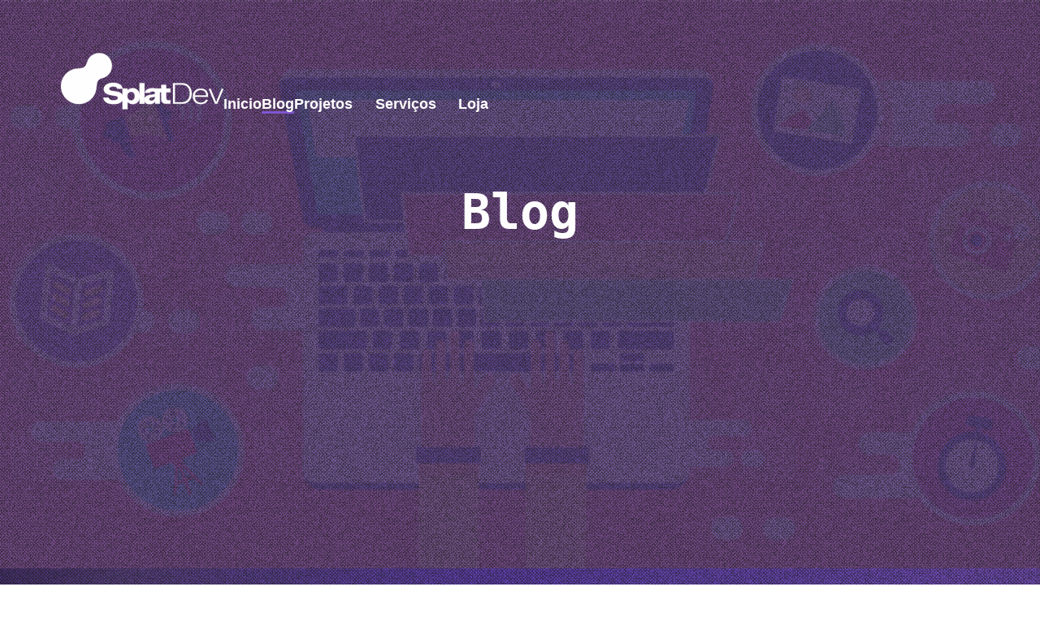

--- FILE ---
content_type: text/html; charset=utf-8
request_url: https://splatdev.com/pt-br/blog/?keywords=sprint
body_size: 6706
content:
<!DOCTYPE html>
<html lang="pt-BR">
<head>
    <!--meta-->
            <link rel="alternate" hreflang="en-us" href="https://splatdev.com/blog/" />
<!-- Basic -->
<meta charset="utf-8">
<meta http-equiv="X-UA-Compatible" content="IE=edge">

<title>SplatDev : Blog</title>

<meta name="keywords" content="blog,ALM,alm in minute,splatdev blog" />
<meta name="description" content="SplatDev Blog com as &#xFA;ltimas not&#xED;cias e artigos">
<meta name="author" content="SplatDev">

<!--OpenGraph-->
<meta property="og:site_name" content="SplatDev" />
<meta property="og:title" content="SplatDev : Blog">
<meta property="og:type" content="artigo">
<meta property="og:url" content="https://splatdev.com/pt-br/blog/">
<meta property="og:description" content="SplatDev Blog com as &#xFA;ltimas not&#xED;cias e artigos">
<!--Twitter Card Data-->
<meta name="twitter:card" content="summary_large_image" />
<meta name="twitter:title" content="SplatDev : Blog" />
<meta name="twitter:description" content="SplatDev Blog com as &#xFA;ltimas not&#xED;cias e artigos" />
    <meta name="twitter:image:src" content="https://splatdev.com/media/rthlcc2y/splatdev-banner.jpg?width=600&amp;height=355&amp;v=1d9aad48015a0b0" />

<!-- Favicon -->
    <link rel="icon" type="image/x-icon" href="/media/cn1pilf0/favicon.ico">
    <link rel="apple-touch-icon" sizes="180x180">
    <link rel="icon" type="image/png" sizes="32x32">
    <link rel="icon" type="image/png" sizes="16x16">
        <link rel="manifest" href="https://splatdev.com/media/2waceolr/site.webmanifest">
        <link rel="mask-icon" color="#eeeeee" href="https://splatdev.com/media/cgmee5dg/&#xED;cone-roxo.svg">
    <meta name="msapplication-TileColor" content="#cfe2f3">
    <meta name="theme-color" content="#cfe2f3">

<!-- Mobile Metas -->
<meta name="viewport" content="width=device-width, initial-scale=1, minimum-scale=1.0, shrink-to-fit=no">
<link rel="canonical" href="https://splatdev.com/pt-br/blog/" />


<!-- Web Fonts  -->
<link href="/sb/site-css.css.v7736be244521fdde1952097176bad55358fd019c" rel="stylesheet" />


    <!--scripts-->
    
    <!--optional scripts-->
    

</head>
<body class="loading-overlay-showing">
    <div class="body ">
        <header id="header" class="banner main-banner">
    <div class="container">
        <nav class="navigation">
            <div class="logo">
                <a href="/pt-br/" title="SplatDev">
                        <svg width="200" height="70" viewBox="0 0 800 280" id="nav-logo">
                            <use href="/media/ciogumgk/svg-sprite.svg#nav-logo" />
                        </svg>
                </a>
            </div>
            <div class="top-nav">
                <input type="checkbox" class="top-nav__checkbox" id="navi-toggle" />
                <label class="burger-menu" for="navi-toggle">
                    <div class="burger-menu__line"></div>
                    <div class="burger-menu__line"></div>
                    <div class="burger-menu__line"></div>
                </label>
                <ul class="nav-links">
                        <li class="">
                            <a class="nav-links__link" href="/pt-br/" >
                                Inicio
                            </a>
                        </li>
                        <li class=" active">
                            <a class="nav-links__link" href="/pt-br/blog/" >
                                Blog
                            </a>
                        </li>
                        <li class="dropdown">
                            <a class="nav-links__link" href="/pt-br/projects/" >
                                Projetos
                                    <i class="fa fa-chevron-down"></i>
                            </a>
                                <ul class="nav-links__link_dropdown">
                                        <li>
                                            <div class="dropdown__menu">
                                                <a class="nav-links__link" href="/pt-br/projects/codigo-aberto/">C&#xF3;digo Aberto</a>

                                                    <ul class="dropdown__menu sub-menu">
                                                            <li><a class="nav-links__link" href="/pt-br/projects/codigo-aberto/servidor-aspnet-portatil/">Servidor ASP.NET Port&#xE1;til</a></li>
                                                    </ul>
                                            </div>
                                        </li>
                                        <li>
                                            <div class="dropdown__menu">
                                                <a class="nav-links__link" href="/pt-br/projects/umbraco/">Umbraco</a>

                                                    <ul class="dropdown__menu sub-menu">
                                                    </ul>
                                            </div>
                                        </li>
                                        <li>
                                            <div class="dropdown__menu">
                                                <a class="nav-links__link" href="/pt-br/projects/nopcommerce/">nopCommerce</a>

                                                    <ul class="dropdown__menu sub-menu">
                                                            <li><a class="nav-links__link" href="/pt-br/projects/nopcommerce/plugin-correios-api/">Plugin Correios API</a></li>
                                                    </ul>
                                            </div>
                                        </li>
                                </ul>
                        </li>
                        <li class="dropdown">
                            <a class="nav-links__link" href="/pt-br/servicos/" >
                                Servi&#xE7;os
                                    <i class="fa fa-chevron-down"></i>
                            </a>
                                <ul class="nav-links__link_dropdown">
                                        <li>
                                            <div class="dropdown__menu">
                                                <a class="nav-links__link" href="/pt-br/gerenciamento-de-ciclo-de-vida-de-software/">Gerenciamento de Ciclo de Vida de Software</a>

                                                    <ul class="dropdown__menu sub-menu">
                                                    </ul>
                                            </div>
                                        </li>
                                        <li>
                                            <div class="dropdown__menu">
                                                <a class="nav-links__link" href="/pt-br/lista-de-servicos/software-personalizado/">Software Personalizado</a>

                                                    <ul class="dropdown__menu sub-menu">
                                                    </ul>
                                            </div>
                                        </li>
                                        <li>
                                            <div class="dropdown__menu">
                                                <a class="nav-links__link" href="/pt-br/nopcommerce-ecommerce/">nopCommerce e-commerce</a>

                                                    <ul class="dropdown__menu sub-menu">
                                                    </ul>
                                            </div>
                                        </li>
                                        <li>
                                            <div class="dropdown__menu">
                                                <a class="nav-links__link" href="/pt-br/umbraco-cms/">Umbraco CMS</a>

                                                    <ul class="dropdown__menu sub-menu">
                                                    </ul>
                                            </div>
                                        </li>
                                </ul>
                        </li>
                        <li class="">
                            <a class="nav-links__link" href="https://store.splatdev.com/" >
                                Loja
                            </a>
                        </li>

                        <li class="sitemap-icon">
                            <a href="/pt-br/sitemap/" title="Sitemap"><i class="fa-solid fa-sitemap nav-icons__icon"></i></a>
                        </li>

                    <li class="site-search">

                        <a href="#" class="site-search__toggle" id="search-toggle">
                            <i class="fas fa-search nav-icons__icon"></i>
                        </a>
                        <div class="site-search__dropdown" id="headerTopSearchDropdown">
                            <form action="/search-results" enctype="multipart/form-data" method="get" role="search">
                                <div class="simple-search input-group">
                                    <input class="form-control" id="headerSearch" name="keywords" type="search" value="" placeholder="Busque no site por...">
                                    <button type="submit">
                                        <i class="fa fa-search nav-icons__icon"></i>
                                    </button>
                                </div>
                            </form>
                        </div>
                    </li>
                </ul>
            </div>
        </nav>
    </div>
    
        <div class="slider-container single-banner" data-height="" style="background: no-repeat top 25% left 30% / cover url('/media/wewlkg2o/blog-banner-100.jpg')">
            <div class="content">
                <h1></h1>
                <p class="typing-text courier" data-id="text-p" data-delay="1s"></p>
                <input type="hidden"
                       value="Blog"
                       id="text-p" />
                <p class="typing-text" data-id="text-p2" data-delay="2s"></p>
                <input type="hidden"
                       value=""
                       id="text-p2" />
            </div>
            <div class="cta">
                <a href="#read">
                    <i class="fa fa-chevron-down bounce icons-white"></i>
                </a>
            </div>
        </div>
        <div class="overlay-pattern"></div>

</header>
        <div role="main" class="main" id="read">

    <div class="container">
        <div class="row">
            <div class="col-lg-10 mb-5 mb-lg-0">
                
                



            </div>
        </div>
        <div class="line-break" data-spacing="30"></div>
        <div class="row">
            <div class="col-xl-10 col-lg-10 col-md-12 col-sm-12 col-12 mb-5 mb-lg-0">
                <h3>&#xDA;ltima Postagem</h3>
                <ul class="blog-posts">
                                <li>
                                    <div class="card  animated-card">
                                        <div class="card__thumb">
                                            <a href="/pt-br/blog/o-que-e-scrum/">
                                                <img src="https://dummyimage.com/320x320/f2f2f2/ccc" alt="O que &#xE9; Scrum">
                                            </a>
                                        </div>
                                        <div class="card__title">
                                            <a href="/pt-br/blog/o-que-e-scrum/">
                                                O que &#xE9; Scrum
                                            </a>
                                        </div>
                                        <div class="card__summary">
                                            Este v&#xED;deo &#xE9; uma vis&#xE3;o geral de Scrum, suas fun&#xE7;&#xF5;es, eventos e artefatos.
                                        </div>
                                            <div class="card__tags">
                                                    <a href="?keywords=scrum" class="tag">scrum</a>
                                                    <a href="?keywords=agile" class="tag">agile</a>
                                                    <a href="?keywords=development" class="tag">development</a>
                                                    <a href="?keywords=events" class="tag">events</a>
                                                    <a href="?keywords=artifacts" class="tag">artifacts</a>
                                                    <a href="?keywords=sprint" class="tag">sprint</a>
                                                    <a href="?keywords=daily" class="tag">daily</a>
                                                    <a href="?keywords=burndown" class="tag">burndown</a>
                                                    <a href="?keywords=product owner" class="tag">product owner</a>
                                                    <a href="?keywords=team" class="tag">team</a>
                                                    <a href="?keywords=retrospective" class="tag">retrospective</a>
                                            </div>
                                        <div class="card__date">
                                            24 fevereiro 2023 09:12 GMT &#x2B;00:00
                                        </div>
                                    </div>
                                </li>
                </ul>
                <div class="blog-footer">
                    <span class="blog-footer__paging-info">Page 1 of 1 page(s) [6 post(s) of 1]</span>
                    <ul class="blog-post-pages">
                            <li class="disabled"><a href="?keywords=sprint&amp;currentPage=1" disabled>First</a></li>
                            <li class="disabled"><a href="?keywords=sprint&amp;currentPage=0" disabled>Prev</a></li>
                            <li class="disabled"><a href="?keywords=sprint&amp;currentPage=1" disabled>1</a></li>
                            <li class="disabled"><a href="?keywords=sprint&amp;currentPage=2" disabled>Next</a></li>
                            <li class="disabled"><a href="?keywords=sprint&amp;currentPage=1" disabled>Last</a></li>
                    </ul>

                </div>
            </div>
            <div class="col-xl-2 col-lg-2 col-md-12 col-sm-12 col-12 aside">
                <aside>
                    <div class="blog-search">
                        <form action="/blog?keywords=/pt-br/blog/" method="get">
                            <input name="keywords" type="search" placeholder="Search Blog" value="sprint" />
                            <button type="submit" title="Submit search"><i class="fa fa-search"></i></button>
                        </form>
                    </div>
                    <div class="line-break" data-spacing="30"></div>
                    <h6>Tags</h6>
                    <ul class="tag-cloud">
                            <li><a href="?keywords=ALM" data-relevance="4" class="tag-item" style="font-size:1.3rem;font-weight:800">ALM</a></li>
                            <li><a href="?keywords=atlassian" data-relevance="1" class="tag-item" style="font-size:1.0rem;font-weight:500">atlassian</a></li>
                            <li><a href="?keywords=ca technologies" data-relevance="1" class="tag-item" style="font-size:1.0rem;font-weight:500">ca technologies</a></li>
                            <li><a href="?keywords=colabnet" data-relevance="1" class="tag-item" style="font-size:1.0rem;font-weight:500">colabnet</a></li>
                            <li><a href="?keywords=hp" data-relevance="1" class="tag-item" style="font-size:1.0rem;font-weight:500">hp</a></li>
                            <li><a href="?keywords=ibm" data-relevance="1" class="tag-item" style="font-size:1.0rem;font-weight:500">ibm</a></li>
                            <li><a href="?keywords=microsoft" data-relevance="1" class="tag-item" style="font-size:1.0rem;font-weight:500">microsoft</a></li>
                            <li><a href="?keywords=options" data-relevance="1" class="tag-item" style="font-size:1.0rem;font-weight:500">options</a></li>
                            <li><a href="?keywords=solutions" data-relevance="1" class="tag-item" style="font-size:1.0rem;font-weight:500">solutions</a></li>
                            <li><a href="?keywords=tools" data-relevance="1" class="tag-item" style="font-size:1.0rem;font-weight:500">tools</a></li>
                            <li><a href="?keywords=agile" data-relevance="1" class="tag-item" style="font-size:1.0rem;font-weight:500">agile</a></li>
                            <li><a href="?keywords=developer" data-relevance="1" class="tag-item" style="font-size:1.0rem;font-weight:500">developer</a></li>
                            <li><a href="?keywords=scrum" data-relevance="2" class="tag-item" style="font-size:1.1rem;font-weight:600">scrum</a></li>
                            <li><a href="?keywords=Team" data-relevance="1" class="tag-item" style="font-size:1.0rem;font-weight:500">Team</a></li>
                            <li><a href="?keywords=TFS" data-relevance="1" class="tag-item" style="font-size:1.0rem;font-weight:500">TFS</a></li>
                            <li><a href="?keywords=artifacts" data-relevance="1" class="tag-item" style="font-size:1.0rem;font-weight:500">artifacts</a></li>
                            <li><a href="?keywords=burndown" data-relevance="1" class="tag-item" style="font-size:1.0rem;font-weight:500">burndown</a></li>
                            <li><a href="?keywords=daily" data-relevance="1" class="tag-item" style="font-size:1.0rem;font-weight:500">daily</a></li>
                            <li><a href="?keywords=development" data-relevance="2" class="tag-item" style="font-size:1.1rem;font-weight:600">development</a></li>
                            <li><a href="?keywords=events" data-relevance="1" class="tag-item" style="font-size:1.0rem;font-weight:500">events</a></li>
                            <li><a href="?keywords=master" data-relevance="1" class="tag-item" style="font-size:1.0rem;font-weight:500">master</a></li>
                            <li><a href="?keywords=product owner" data-relevance="2" class="tag-item" style="font-size:1.1rem;font-weight:600">product owner</a></li>
                            <li><a href="?keywords=retrospective" data-relevance="1" class="tag-item" style="font-size:1.0rem;font-weight:500">retrospective</a></li>
                            <li><a href="?keywords=sprint" data-relevance="1" class="tag-item" style="font-size:1.0rem;font-weight:500">sprint</a></li>
                            <li><a href="?keywords=acronym" data-relevance="1" class="tag-item" style="font-size:1.0rem;font-weight:500">acronym</a></li>
                            <li><a href="?keywords=application" data-relevance="1" class="tag-item" style="font-size:1.0rem;font-weight:500">application</a></li>
                            <li><a href="?keywords=basics" data-relevance="1" class="tag-item" style="font-size:1.0rem;font-weight:500">basics</a></li>
                            <li><a href="?keywords=Information" data-relevance="1" class="tag-item" style="font-size:1.0rem;font-weight:500">Information</a></li>
                            <li><a href="?keywords=lifecycle" data-relevance="1" class="tag-item" style="font-size:1.0rem;font-weight:500">lifecycle</a></li>
                            <li><a href="?keywords=management" data-relevance="1" class="tag-item" style="font-size:1.0rem;font-weight:500">management</a></li>
                            <li><a href="?keywords=commenting" data-relevance="1" class="tag-item" style="font-size:1.0rem;font-weight:500">commenting</a></li>
                            <li><a href="?keywords=formatting" data-relevance="1" class="tag-item" style="font-size:1.0rem;font-weight:500">formatting</a></li>
                            <li><a href="?keywords=go to definition" data-relevance="1" class="tag-item" style="font-size:1.0rem;font-weight:500">go to definition</a></li>
                            <li><a href="?keywords=keyboard" data-relevance="2" class="tag-item" style="font-size:1.1rem;font-weight:600">keyboard</a></li>
                            <li><a href="?keywords=navigate" data-relevance="1" class="tag-item" style="font-size:1.0rem;font-weight:500">navigate</a></li>
                            <li><a href="?keywords=devops" data-relevance="1" class="tag-item" style="font-size:1.0rem;font-weight:500">devops</a></li>
                            <li><a href="?keywords=operations" data-relevance="1" class="tag-item" style="font-size:1.0rem;font-weight:500">operations</a></li>
                            <li><a href="?keywords=programming" data-relevance="1" class="tag-item" style="font-size:1.0rem;font-weight:500">programming</a></li>
                            <li><a href="?keywords=workflow" data-relevance="1" class="tag-item" style="font-size:1.0rem;font-weight:500">workflow</a></li>
                            <li><a href="?keywords=team foundation server" data-relevance="1" class="tag-item" style="font-size:1.0rem;font-weight:500">team foundation server</a></li>
                            <li><a href="?keywords=shortcut" data-relevance="2" class="tag-item" style="font-size:1.1rem;font-weight:600">shortcut</a></li>
                            <li><a href="?keywords=road block" data-relevance="1" class="tag-item" style="font-size:1.0rem;font-weight:500">road block</a></li>
                            <li><a href="?keywords=delete line" data-relevance="1" class="tag-item" style="font-size:1.0rem;font-weight:500">delete line</a></li>
                            <li><a href="?keywords=aaPanel" data-relevance="1" class="tag-item" style="font-size:1.0rem;font-weight:500">aaPanel</a></li>
                            <li><a href="?keywords=dotnet" data-relevance="1" class="tag-item" style="font-size:1.0rem;font-weight:500">dotnet</a></li>
                            <li><a href="?keywords=linux" data-relevance="1" class="tag-item" style="font-size:1.0rem;font-weight:500">linux</a></li>
                            <li><a href="?keywords=nopcommerce" data-relevance="1" class="tag-item" style="font-size:1.0rem;font-weight:500">nopcommerce</a></li>
                            <li><a href="?keywords=ubuntu" data-relevance="1" class="tag-item" style="font-size:1.0rem;font-weight:500">ubuntu</a></li>
                            <li><a href="?keywords=umbraco" data-relevance="1" class="tag-item" style="font-size:1.0rem;font-weight:500">umbraco</a></li>
                            <li><a href="?keywords=Budget" data-relevance="1" class="tag-item" style="font-size:1.0rem;font-weight:500">Budget</a></li>
                            <li><a href="?keywords=Start Business" data-relevance="1" class="tag-item" style="font-size:1.0rem;font-weight:500">Start Business</a></li>
                            <li><a href="?keywords=certified" data-relevance="1" class="tag-item" style="font-size:1.0rem;font-weight:500">certified</a></li>
                            <li><a href="?keywords=career" data-relevance="1" class="tag-item" style="font-size:1.0rem;font-weight:500">career</a></li>
                            <li><a href="?keywords=success" data-relevance="1" class="tag-item" style="font-size:1.0rem;font-weight:500">success</a></li>
                            <li><a href="?keywords=tips" data-relevance="1" class="tag-item" style="font-size:1.0rem;font-weight:500">tips</a></li>
                    </ul>
                </aside>
            </div>
        </div>
    </div>
</div>

        <footer id="footer" class="bg-color-light border-0">
            <a id="contact"></a>
<section class="pb-5 mb-5">
    <div class="container">
        <div class="cols-2 gap-35">
            <div class="form-block">
                <h2 class="mb-4 text-center">Contato</h2>
                <p class="text-4 text-center mb-4">
                    Envie-nos uma mensagem com suas perguntas sobre nossos servi&#xE7;os, se precisar de um or&#xE7;amento, ou para saber mais sobre nossos produtos.
                </p>
<form action="/pt-br/blog/?keywords=sprint" class="contact-form form-style-3" enctype="multipart/form-data" id="contactForm" method="post"><input name="__RequestVerificationToken" type="hidden" value="CfDJ8DAgHYIUlwxHkTp27NcSDTOtQ04G0fzwmnNCCxmim3seNE1L77bxcXMJ97zfB9c0R5kuCNuyH9okjje0t6bSdbSlCH9nDjssAOpHmirCtqwmS38YtJFRaWpsXuNMONhGtENw7sCjcamBDs9P0cbTQMs" />                    <div class="contact-form-success alert alert-success d-none" id="contactSuccess">
                        Sua mensagem foi enviada.
                    </div>
                    <div class="contact-form-error alert alert-danger d-none" id="contactError">
                        Erro ao enviar mensagem.
                        <span class="mail-error-message text-1 d-block" id="mailErrorMessage"></span>
                    </div>
                    <input type="hidden"
                           value="Contact Form"
                           name="subject"
                           id="subject" />
                    <div class="inputs">
                        <div class="form-row">
                            <div class="form-group">
                                <input type="text" value="" data-msg-required="Favor preencher seu nome." maxlength="100" class="form-control" placeholder="Seu nome" name="Name" id="name" required>
                            </div>
                            <div class="form-group">
                                <input type="text" value="" data-msg-required="Favor preencher seu telefone." maxlength="100" class="form-control" placeholder="Seu telefone" name="Phone" id="phone" required>
                            </div>
                        </div>
                        <div class="form-row">
                            <div class="form-group">
                                <input type="email" value="" data-msg-required="Favor preencher seu endere&#xE7;o de e-mail." data-msg-email="Please enter a valid email address." maxlength="100" class="form-control" placeholder="Seu endere&#xE7;o de e-mail" name="Email" id="email" required>
                            </div>
                        </div>
                        <div class="form-row">
                            <div class="form-group">
                                <textarea maxlength="5000" data-msg-required="Favor preencher sua mensagem." rows="4" class="form-control" placeholder="Sua mensagem" name="Message" id="message" required></textarea>
                            </div>
                        </div>
                        <div class="form-row">
                            <div class="form-group col text-center">
                                <input type="submit" value="Enviar" class="btn btn-primary font-weight-semibold text-3 px-5 btn-py-2" data-loading-text="Carregando...">
                            </div>
                        </div>
                    </div>
<input name="__RequestVerificationToken" type="hidden" value="CfDJ8DAgHYIUlwxHkTp27NcSDTOtQ04G0fzwmnNCCxmim3seNE1L77bxcXMJ97zfB9c0R5kuCNuyH9okjje0t6bSdbSlCH9nDjssAOpHmirCtqwmS38YtJFRaWpsXuNMONhGtENw7sCjcamBDs9P0cbTQMs" /><input name="ufprt" type="hidden" value="CfDJ8DAgHYIUlwxHkTp27NcSDTPBgi9DfCDYy1ii9esDQHk9UH_7sLAxeeTk3seBtU9918iay3om48iWpDI4i1JllutbQOgWZuTultji9APWpv9DL5JPbP6gqACYUOIWjNZBFqYcyp8sKSC__gDQIoppPPx4vMbGAZ9pfj38EWTIRAXK" /></form>
            </div>
            <div class="info-block">
                <div class="appear-animation animated fadeIn animation-visible contact-us-block"
                     data-appear-animation="fadeIn"
                     data-appear-animation-delay="800">
                    <h4 class="mt-2 mb-1"><strong>Nosso <strong>Escritório</strong></strong></h4>
                    <ul class="list list-icons mt-2">
                        <li>
                            <i class="fas fa-map-marker-alt bordered border-circle icon-32"></i>
                            <strong class="text-dark">Endere&#xE7;o:</strong> 7121 W Craig Rd, Suite 113, Las Vegas, Nevada, 89129 - Brazil
                        </li>
                        <li>
                            <i class="fas fa-phone bordered border-circle icon-32"></i>
                            <strong class="text-dark">Fone:</strong> <a class="dark" href="tel:&#x2B;55 (15) 3500-2001">&#x2B;55 (15) 3500-2001
                        </li>
                    </ul>
                </div>
                    <div class="appear-animation animated fadeIn animation-visible contact-us-block"
                         data-appear-animation="fadeIn"
                         data-appear-animation-delay="950">
                        <h4 class="pt-5 dark"><strong>Horas</strong> de Atendimento</h4>
                        <ul class="list list-icons list-dark mt-2">
                                <li><i class="far fa-clock top-6"></i>Seg - Sex 9:00 - 17:00</li>
                                <li><i class="far fa-clock top-6"></i>S&#xE1;bado FECHADO</li>
                                <li><i class="far fa-clock top-6"></i>Domingo FECHADO</li>
                        </ul>
                    </div>
            </div>
        </div>
    </div>
</section>
            <div class="back-top">
    <a href="#top" class="back-top__link" title="back top">
        <svg class="icon">
            <use href="/assets/svg-sprite.svg#up"></use>
        </svg>
    </a>
</div>
    <div class="footer-wave">
        <svg viewBox="0 0 679 191.83">
            <use href="/media/ciogumgk/svg-sprite.svg#footer-wave" />
        </svg>
    </div>

    <div class="footer-content">
        <div class="container-flex flex-align-center gap-5 pb-5">
            
<div class="umb-block-grid"
     data-grid-columns="12;"
     style="--umb-block-grid--grid-columns: 12;">
    
<div class="umb-block-grid__layout-container">
        <div
            class="umb-block-grid__layout-item"
            data-content-element-type-alias="threeColumn"
            data-content-element-type-key="48bfefdb-74a4-4bd9-b838-50e34cf350cd"
            data-element-udi="umb://element/0d24906d7472499189ad57920cebfaed"
            data-col-span="12"
            data-row-span="1"
            style=" --umb-block-grid--item-column-span: 12; --umb-block-grid--item-row-span: 1; ">

<div style=";" class="  ">

<div class="umb-block-grid__area-container"
     style="--umb-block-grid--area-grid-columns: 12;">

<div class="umb-block-grid__area"
     data-area-col-span="4"
     data-area-row-span="1"
     data-area-alias="left"
     style="--umb-block-grid--grid-columns: 4;--umb-block-grid--area-column-span: 4; --umb-block-grid--area-row-span: 1;">
    
<div class="umb-block-grid__layout-container">
        <div
            class="umb-block-grid__layout-item"
            data-content-element-type-alias="umbBlockGridDemoRichTextBlock"
            data-content-element-type-key="ff8fa98b-96ab-4d0c-9450-176cd8da26c8"
            data-element-udi="umb://element/f76442e8fe914d908177c1de56bba2fc"
            data-col-span="4"
            data-row-span="1"
            style=" --umb-block-grid--item-column-span: 4; --umb-block-grid--item-row-span: 1; ">

<div class="rich-text">
<div class="footer-logo-about">
<div class="col-md-4-columnImg">
<p style="text-align: left;">+</p>
</div>
</div>
</div>
        </div>
</div>

</div>

<div class="umb-block-grid__area"
     data-area-col-span="4"
     data-area-row-span="1"
     data-area-alias="center"
     style="--umb-block-grid--grid-columns: 4;--umb-block-grid--area-column-span: 4; --umb-block-grid--area-row-span: 1;">
    
<div class="umb-block-grid__layout-container">
        <div
            class="umb-block-grid__layout-item"
            data-content-element-type-alias="umbBlockGridDemoRichTextBlock"
            data-content-element-type-key="ff8fa98b-96ab-4d0c-9450-176cd8da26c8"
            data-element-udi="umb://element/47a003993d8646999326e6b8e8641151"
            data-col-span="4"
            data-row-span="1"
            style=" --umb-block-grid--item-column-span: 4; --umb-block-grid--item-row-span: 1; ">

<div class="rich-text">
<ul>
<li style="text-align: center;"><a href="/pt-br/termos-e-condicoes-de-uso/" title="Termos e Condições de Uso">Termos e Condições de Uso</a></li>
<li style="text-align: center;"><a href="/pt-br/politica-de-privacidade/" title="Politica de Privacidade">Politica de Privacidade</a></li>
<li style="text-align: center;"><a href="#" title="About"> </a><a href="/pt-br/sobre/" title="Sobre">Sobre</a></li>
</ul>
</div>
        </div>
</div>

</div>

<div class="umb-block-grid__area"
     data-area-col-span="4"
     data-area-row-span="1"
     data-area-alias="right"
     style="--umb-block-grid--grid-columns: 4;--umb-block-grid--area-column-span: 4; --umb-block-grid--area-row-span: 1;">
    
<div class="umb-block-grid__layout-container">
        <div
            class="umb-block-grid__layout-item"
            data-content-element-type-alias="umbBlockGridDemoRichTextBlock"
            data-content-element-type-key="ff8fa98b-96ab-4d0c-9450-176cd8da26c8"
            data-element-udi="umb://element/65252ed3f7f84ac9af1389359652a33a"
            data-col-span="4"
            data-row-span="1"
            style=" --umb-block-grid--item-column-span: 4; --umb-block-grid--item-row-span: 1; ">

<div class="rich-text">
<ul>
<li><a href="#" title="Web Conferencing"></a><span class="align-right"><a href="/pt-br/conferencia-web/" title="Confêrencia Web">Confêrencia Web</a></span></li>
<li><span class="align-right"><a href="#" title="Quick Support"></a><a href="/pt-br/suporte-personalizado/" title="Suporte Personalizado">Suporte Personalizado</a></span></li>
</ul>
</div>
        </div>
</div>

</div>
</div>
</div>

        </div>
</div>

</div>

        </div>
        <div class="container-flex gap-5">
            <p class="footer-flex-30-column copyright-text">
                    <svg width="32"
                         height="32"
                         viewBox="0 0 815.89 815.89"
                         id="footer-logo">
                        <use href="/media/ciogumgk/svg-sprite.svg#icon-only" />
                    </svg>

                2025 &copy; <strong class="font-weight-normal text-color-light opacity-7">SplatDev</strong> - Todos os direitos reservados.
            </p>
            <div class="footer-flex-30-column text-center">
                    <ul class="badges">
                            <li>
                                <img src="/media/1gqfcozn/nop_gold.png?width=32" title="Parceiro Solu&#xE7;&#xF5;es Gold nopCommerce" />
                            </li>
                            <li>
                                <img src="/media/j4hhvhvj/nopcommerce-bigbadge-certifieddev.png?width=32" title="Desenvolvedor Certificado nopCommerce" />
                            </li>
                            <li>
                                <img src="/media/pcedf43g/nopcommerce-bigbadge-trained.png?width=32" title="Treinado Oficialmente nopCommerce" />
                            </li>
                            <li>
                                <img src="/media/kv5pkgew/certication-badge.png?width=32" title="Certificado Master Umbraco" />
                            </li>
                            <li>
                                <img src="/media/e34ib3i0/umbraco-registered-partner-2018-500px.png?width=128" title="Parceiro Registrado Umbraco" />
                            </li>
                    </ul>
            </div>
            <div class="footer-flex-30-column lang-selector-wrapper">
                <div class="lang-selector lang-selector-footer">
                    <div class="current" aria-label="Selected Language: pt-BR">
                        <i class="fa fa-globe"></i> portugu&#xEA;s (Brasil)
                    </div>
                    <div class="options">
                            <div class="option">
                                <a href="/blog/" title="English (United States)">English (United States)</a>
                            </div>
                            <div class="option">
                                <a href="/pt-br/blog/" title="Portuguese (Brazil)">Portuguese (Brazil)</a>
                            </div>
                    </div>
                </div>
            </div>
        </div>
    </div>

        </footer>
    </div>
    
    <script src="/sb/site-js.js.v7736be244521fdde1952097176bad55358fd019c" type="text/javascript"></script>


    

    <!-- Google tag (gtag.js) -->
<script async defer src="https://www.googletagmanager.com/gtag/js?id=G-28LMTG6BVB"></script>
<script>
  window.dataLayer = window.dataLayer || [];
  function gtag(){dataLayer.push(arguments);}
  gtag('js', new Date());

  gtag('config', 'G-28LMTG6BVB');
</script>


<script defer src="https://static.cloudflareinsights.com/beacon.min.js/vcd15cbe7772f49c399c6a5babf22c1241717689176015" integrity="sha512-ZpsOmlRQV6y907TI0dKBHq9Md29nnaEIPlkf84rnaERnq6zvWvPUqr2ft8M1aS28oN72PdrCzSjY4U6VaAw1EQ==" data-cf-beacon='{"version":"2024.11.0","token":"ac31e60f0adb406f97f3767036b758ad","r":1,"server_timing":{"name":{"cfCacheStatus":true,"cfEdge":true,"cfExtPri":true,"cfL4":true,"cfOrigin":true,"cfSpeedBrain":true},"location_startswith":null}}' crossorigin="anonymous"></script>
</body>
</html>

--- FILE ---
content_type: image/svg+xml
request_url: https://splatdev.com/assets/svg-sprite.svg
body_size: 3681
content:
<svg xmlns="http://www.w3.org/2000/svg" id="above-the-fold-icons">
  <defs>
    <symbol id="nav-logo" viewbox="0 0 200 70">
      <path class="svg-text-color"
        d="M258.83,253.27c-7.78,0-14.72-.76-20.8-2.28-6.07-1.52-11.28-3.72-15.59-6.62-4.32-2.89-7.65-6.36-9.97-10.4-2.33-4.03-3.63-8.43-3.92-13.17h26.06c.47,2.18,1.4,4.13,2.78,5.84,1.38,1.71,3.11,3.13,5.2,4.27s4.51,1.99,7.26,2.56,5.74.85,8.97.85c4.27,0,8.02-.45,11.25-1.35,3.22-.9,5.74-2.23,7.55-3.99,1.8-1.76,2.71-3.92,2.71-6.48,0-1.71-.33-3.18-1-4.42-.67-1.23-1.73-2.28-3.2-3.13-1.47-.85-3.35-1.42-5.62-1.71l-24.78-4.27c-5.03-1.04-9.68-2.28-13.96-3.7-4.27-1.42-7.95-3.25-11.04-5.48-3.09-2.23-5.51-5.05-7.26-8.47-1.76-3.42-2.63-7.59-2.63-12.53,0-4.56,1.09-8.76,3.28-12.6s5.29-7.12,9.33-9.83c4.03-2.71,8.95-4.79,14.74-6.27,5.79-1.47,12.25-2.21,19.37-2.21s13.32.69,18.87,2.06c5.55,1.38,10.25,3.37,14.1,5.98,3.85,2.61,6.91,5.74,9.18,9.4,2.28,3.66,3.51,7.72,3.7,12.18h-25.92c-.38-2.28-1.4-4.25-3.06-5.91-1.66-1.66-3.94-2.94-6.84-3.85-2.9-.9-6.43-1.35-10.61-1.35-3.89,0-7.31.45-10.26,1.35-2.95.9-5.25,2.14-6.91,3.7-1.66,1.57-2.49,3.49-2.49,5.77,0,1.61.43,3.09,1.28,4.42s2.09,2.4,3.7,3.2c1.61.81,3.7,1.49,6.27,2.06l26.77,4.42c6.64,1.14,12.29,2.95,16.95,5.41,4.65,2.47,8.26,5.68,10.82,9.61,2.56,3.94,3.85,8.81,3.85,14.6,0,5.41-1.14,10.11-3.42,14.1-2.28,3.99-5.53,7.33-9.75,10.04-4.23,2.71-9.31,4.75-15.24,6.12-5.94,1.38-12.51,2.06-19.72,2.06h0Z"
      />
      <path class="svg-text-color"
        d="M303.03,278.48v-102.2h24.49v17.13l-2.14-4.21c1.52-2.9,3.66-5.47,6.41-7.69,2.75-2.22,6.05-3.99,9.9-5.3,3.85-1.31,8.19-1.96,13.03-1.96,5.89,0,11.34,1.45,16.38,4.36,5.03,2.9,9.09,7.26,12.18,13.07s4.63,13.16,4.63,22.07c0,5.23-.57,9.95-1.71,14.15s-2.75,7.89-4.84,11.03c-2.09,3.14-4.54,5.74-7.33,7.76-2.8,2.03-5.84,3.58-9.11,4.65-3.28,1.06-6.67,1.6-10.18,1.6-4.84,0-9.18-.63-13.03-1.89-3.85-1.26-7.15-3.05-9.9-5.37-2.75-2.32-4.89-4.93-6.41-7.84l2.14-3.92v44.57h-24.49ZM345.18,234.78c2.37,0,4.48-.34,6.34-1.02,1.85-.68,3.51-1.65,4.98-2.9s2.71-2.73,3.7-4.43c1-1.69,1.73-3.63,2.21-5.81.47-2.18.71-4.48.71-6.9,0-4.26-.67-7.96-1.99-11.11-1.33-3.14-3.35-5.64-6.05-7.48-2.71-1.84-6.01-2.76-9.9-2.76-2.18,0-4.23.34-6.12,1.02-1.9.68-3.58,1.65-5.05,2.9-1.47,1.26-2.73,2.76-3.77,4.5s-1.81,3.68-2.28,5.81c-.47,2.13-.71,4.45-.71,6.97,0,4.16.69,7.84,2.06,11.03,1.38,3.19,3.44,5.69,6.19,7.48,2.75,1.79,5.98,2.69,9.68,2.69h0Z"
      />
      <path class="svg-text-color" d="M386.79,251.42v-101.68h24.49v101.68h-24.49,0Z" />
      <path class="svg-text-color"
        d="M435.95,253.41c-8.07,0-14.39-1.97-18.94-5.92-4.56-3.94-6.84-9.22-6.84-15.85,0-4.48,1.04-8.35,3.13-11.61,2.09-3.26,5.27-5.96,9.54-8.11,4.27-2.14,9.59-3.65,15.95-4.53l18.09-2.34c2.09-.39,3.66-1.1,4.7-2.12,1.04-1.02,1.57-2.41,1.57-4.16v-.15c0-1.75-.47-3.24-1.42-4.46-.95-1.22-2.33-2.12-4.13-2.7-1.81-.59-4.04-.88-6.69-.88-3.8,0-6.88.51-9.26,1.53-2.38,1.02-3.8,2.8-4.27,5.33h-24.07c.85-5.35,2.97-9.74,6.34-13.15,3.37-3.41,7.76-5.94,13.17-7.59,5.41-1.65,11.63-2.48,18.65-2.48,7.98,0,14.64,1.05,20.01,3.14,5.37,2.1,9.35,5.26,11.96,9.49s3.92,9.62,3.92,16.14v48.35h-22.93v-19.28l2.42,2.77c-1.81,4.29-4.2,7.76-7.19,10.44-2.99,2.68-6.48,4.7-10.47,6.06-3.99,1.36-8.4,2.04-13.25,2.04h0ZM444.49,236.18c2.85,0,5.43-.51,7.76-1.53,2.33-1.02,4.32-2.38,5.98-4.09,1.66-1.7,2.89-3.63,3.7-5.77.81-2.14,1.21-4.38,1.21-6.72v-9.49l3.85,4.82c-1.14,1.17-2.54,2.04-4.2,2.63s-4.15,1.22-7.48,1.9l-11.96,2.19c-2.85.68-5.01,1.71-6.48,3.07-1.47,1.37-2.21,3.07-2.21,5.11,0,2.53.9,4.48,2.71,5.84,1.8,1.37,4.18,2.04,7.12,2.04h0Z"
      />
      <path class="svg-text-color"
        d="M479.25,195.45l-13.06-19.22h30.15v19.22h-17.09ZM517.85,251.42c-7.31,0-13.1-2.02-17.38-6.05s-6.41-9.56-6.41-16.59v-70.35h24.35v65.08c0,3.32.88,5.94,2.63,7.83,1.75,1.9,4.3,2.85,7.62,2.85h10.26v17.23h-21.08ZM516.14,195.45v-19.22h22.79v19.22h-22.79Z"
      />
      <path class="svg-text-color"
        d="M551.85,251.42v-101.68h45.15c7.03,0,13.41,1.24,19.15,3.7,5.74,2.47,10.68,5.96,14.81,10.47,4.13,4.51,7.31,9.85,9.54,16.02,2.23,6.17,3.35,13.05,3.35,20.65,0,6.08-.71,11.7-2.14,16.88-1.42,5.18-3.49,9.85-6.19,14.03-2.71,4.18-6.01,7.76-9.9,10.75-3.89,2.99-8.24,5.27-13.03,6.84-4.8,1.57-9.99,2.35-15.59,2.35h-45.15ZM561.1,243.73h34.61c4.75,0,9.11-.66,13.1-1.99,3.99-1.33,7.57-3.23,10.75-5.7s5.86-5.46,8.05-8.97c2.18-3.51,3.85-7.5,4.99-11.96,1.14-4.46,1.71-9.3,1.71-14.53,0-6.55-.9-12.48-2.71-17.8-1.81-5.32-4.37-9.85-7.69-13.6-3.32-3.75-7.36-6.64-12.11-8.69-4.75-2.04-10.11-3.06-16.09-3.06h-34.61v86.3h0Z"
      />
      <path class="svg-text-color"
        d="M687.85,253.13c-7.88,0-14.67-1.61-20.36-4.84-5.7-3.22-10.11-7.74-13.25-13.53-3.13-5.79-4.7-12.44-4.7-19.94,0-4.56.59-8.81,1.78-12.75,1.18-3.94,2.89-7.48,5.13-10.61,2.23-3.13,4.91-5.84,8.04-8.12,3.13-2.28,6.67-3.99,10.61-5.13,3.94-1.14,8.28-1.71,13.03-1.71s9.66.71,14.17,2.14c4.51,1.42,8.47,3.7,11.89,6.84s6.03,7.29,7.83,12.46c1.8,5.18,2.47,11.46,1.99,18.87h-70.21v-6.98h61.52c-.28-4.27-1.04-8-2.28-11.18-1.24-3.18-3.02-5.89-5.34-8.12-2.33-2.23-5.13-3.92-8.4-5.05-3.28-1.14-7-1.71-11.18-1.71s-7.57.52-10.75,1.57c-3.18,1.04-5.91,2.52-8.19,4.42-2.28,1.9-4.2,4.15-5.77,6.76-1.57,2.61-2.73,5.46-3.49,8.55-.76,3.09-1.14,6.34-1.14,9.75,0,5.6,1.07,10.78,3.2,15.52,2.14,4.75,5.36,8.52,9.69,11.32,4.32,2.8,9.75,4.2,16.31,4.2s11.91-1.12,16.09-3.35c4.18-2.23,7.31-5.58,9.4-10.04h9.4c-1.42,4.08-3.7,7.69-6.84,10.82-3.13,3.13-7.05,5.55-11.75,7.26s-10.18,2.56-16.45,2.56v.02Z"
      />
      <path class="svg-text-color"
        d="M758.7,251.42l-31.05-73.2h9.83l28.77,70.35h-3.99l28.62-70.35h9.12l-30.62,73.2h-10.68,0Z"
      />
      <path
        fill="currentColor"
        d="M251.11,64.3c0,4.3-.43,8.5-1.26,12.56-1.88,9.28-5.81,17.81-11.3,25.12-6.96,9.27-15.59,16.63-26.59,20.46-9.58,3.34-20.77,5.08-27.78,13.13-4.84,5.55-6.6,13.11-7.55,20.41-2.55,19.51-2.97,36.74-13.42,54.06-3.86,6.41-8.52,12.29-13.84,17.49-3.49,3.42-7.26,6.55-11.28,9.35-7.58,5.29-16.04,9.42-25.11,12.11-7.96,2.37-16.38,3.64-25.11,3.64s-17.16-1.27-25.11-3.64c-9.07-2.7-17.53-6.82-25.11-12.12-4.01-2.8-7.78-5.93-11.26-9.34-5.32-5.21-9.99-11.09-13.85-17.51-1.48-2.46-2.84-4.99-4.08-7.6-3.71-7.8-6.31-16.25-7.57-25.11C.3,173.21,0,169.01,0,164.74s.3-8.45.89-12.55c1.27-8.86,3.86-17.31,7.57-25.11,1.24-2.61,2.6-5.15,4.09-7.61,3.86-6.41,8.52-12.29,13.84-17.5,3.49-3.42,7.26-6.55,11.28-9.36,15.45-10.79,31.67-14.86,50.22-15.49,9.7-.33,20.02-1.43,27.59-7.5,12.97-10.42,12.91-30.03,22.64-42.99,6.47-8.62,15.11-15.51,25.11-19.88,7.69-3.36,16.18-5.23,25.11-5.23s17.42,1.87,25.11,5.23c10,4.37,18.64,11.26,25.12,19.89,5.48,7.3,9.42,15.83,11.29,25.11.83,4.06,1.26,8.26,1.26,12.56h0Z"
      />
    </symbol>
    <symbol id="footer-wave" viewBox="0 0 679 191.83">
      <path fill="currentColor"
        d="M-4.6,191.83c5.16-6.31-1.04-19.94,4.59-25.73,6.66-6.85,13.64-13.33,20.9-19.42,7.18-6.04,14.64-11.7,22.35-16.98,20.08-13.74,41.77-24.84,64.53-33.04,14.93-5.41,30.29-9.55,45.96-12.41,60.24-11.01,113.65-1.17,169.32,22.03,29.1,12.13,61.09,22.82,91.66,15.08,52.41-13.27,78.72-71.33,124.99-96.48C570.46,8.16,605.3-.56,640.75.03c12.73.22,25.53,1.63,38.25,4.3,14.53,3.05,0,0,0,0v187.5" />
    </symbol>
    <symbol stroke-width="1.5" stroke="currentColor" fill="none"
      stroke-linecap="round" stroke-linejoin="round" viewBox="0 0 24 24" id="back-top">
      <path stroke="none" d="M0 0h24v24H0z" fill="none">
      </path>
      <path d="M12 13v-10">
      </path>
      <path d="M9 6l3 -3l3 3">
      </path>
      <path d="M12 17a2 2 0 1 1 0 4a2 2 0 0 1 0 -4z">
      </path>
    </symbol>
    <symbol id="up" viewBox="0 0 448 512"><!--!Font
      Awesome Free v7.1.0 by @fontawesome - https://fontawesome.com License -
      https://fontawesome.com/license/free Copyright 2025 Fonticons, Inc.-->
      <path fill="currentColor"
        d="M201.4 105.4c12.5-12.5 32.8-12.5 45.3 0l192 192c12.5 12.5 12.5 32.8 0 45.3s-32.8 12.5-45.3 0L224 173.3 54.6 342.6c-12.5 12.5-32.8 12.5-45.3 0s-12.5-32.8 0-45.3l192-192z" />
    </symbol>
    <symbol id="down" viewBox="0 0 640 640"><!--!Font
      Awesome Free v7.1.0 by @fontawesome - https://fontawesome.com License -
      https://fontawesome.com/license/free Copyright 2025 Fonticons, Inc.-->
      <path fill="currentColor"
        d="M297.4 470.6C309.9 483.1 330.2 483.1 342.7 470.6L534.7 278.6C547.2 266.1 547.2 245.8 534.7 233.3C522.2 220.8 501.9 220.8 489.4 233.3L320 402.7L150.6 233.4C138.1 220.9 117.8 220.9 105.3 233.4C92.8 245.9 92.8 266.2 105.3 278.7L297.3 470.7z" />
    </symbol>
    <symbol id="icon-only" viewBox="0 0 815.89 815.89">
      <path class="cls-1"
        d="M815.89,203.98c0,13.97-1.41,27.62-4.09,40.8-6.11,30.14-18.88,57.87-36.71,81.61-22.62,30.11-50.66,54.04-86.38,66.47-31.12,10.83-67.48,16.51-90.26,42.65-15.72,18.04-21.44,42.6-24.54,66.32-8.27,63.39-9.64,119.39-43.6,175.67-12.55,20.83-27.69,39.94-44.96,56.84-11.33,11.11-23.58,21.27-36.64,30.37-24.64,17.19-52.12,30.59-81.59,39.36-25.85,7.69-53.23,11.82-81.59,11.82s-55.74-4.14-81.59-11.83c-29.48-8.78-56.96-22.18-81.59-39.37-13.03-9.1-25.27-19.25-36.59-30.35-17.29-16.93-32.44-36.05-45-56.91-4.82-7.98-9.24-16.22-13.25-24.68-12.06-25.36-20.49-52.79-24.61-81.59-1.9-13.33-2.89-26.96-2.89-40.82s.99-27.46,2.89-40.77c4.11-28.81,12.53-56.23,24.59-81.59,4.02-8.48,8.45-16.73,13.27-24.73,12.55-20.84,27.67-39.95,44.96-56.87,11.33-11.12,23.58-21.28,36.64-30.39,50.22-35.05,102.88-48.3,163.16-50.33,31.51-1.06,65.05-4.63,89.64-24.38,42.16-33.85,41.95-97.59,73.58-139.7,21.03-28,49.1-50.41,81.59-64.61,24.99-10.91,52.58-16.98,81.59-16.98s56.61,6.06,81.59,16.98c32.49,14.2,60.56,36.6,81.6,64.62,17.81,23.72,30.59,51.45,36.69,81.59,2.69,13.18,4.09,26.82,4.09,40.8Z" />
    </symbol>
  </defs>
</svg>

--- FILE ---
content_type: image/svg+xml
request_url: https://splatdev.com/media/ciogumgk/svg-sprite.svg
body_size: 3748
content:
<svg xmlns="http://www.w3.org/2000/svg" id="above-the-fold-icons">
  <defs>
    <symbol id="nav-logo" viewbox="0 0 200 70">
      <path class="svg-text-color"
        d="M258.83,253.27c-7.78,0-14.72-.76-20.8-2.28-6.07-1.52-11.28-3.72-15.59-6.62-4.32-2.89-7.65-6.36-9.97-10.4-2.33-4.03-3.63-8.43-3.92-13.17h26.06c.47,2.18,1.4,4.13,2.78,5.84,1.38,1.71,3.11,3.13,5.2,4.27s4.51,1.99,7.26,2.56,5.74.85,8.97.85c4.27,0,8.02-.45,11.25-1.35,3.22-.9,5.74-2.23,7.55-3.99,1.8-1.76,2.71-3.92,2.71-6.48,0-1.71-.33-3.18-1-4.42-.67-1.23-1.73-2.28-3.2-3.13-1.47-.85-3.35-1.42-5.62-1.71l-24.78-4.27c-5.03-1.04-9.68-2.28-13.96-3.7-4.27-1.42-7.95-3.25-11.04-5.48-3.09-2.23-5.51-5.05-7.26-8.47-1.76-3.42-2.63-7.59-2.63-12.53,0-4.56,1.09-8.76,3.28-12.6s5.29-7.12,9.33-9.83c4.03-2.71,8.95-4.79,14.74-6.27,5.79-1.47,12.25-2.21,19.37-2.21s13.32.69,18.87,2.06c5.55,1.38,10.25,3.37,14.1,5.98,3.85,2.61,6.91,5.74,9.18,9.4,2.28,3.66,3.51,7.72,3.7,12.18h-25.92c-.38-2.28-1.4-4.25-3.06-5.91-1.66-1.66-3.94-2.94-6.84-3.85-2.9-.9-6.43-1.35-10.61-1.35-3.89,0-7.31.45-10.26,1.35-2.95.9-5.25,2.14-6.91,3.7-1.66,1.57-2.49,3.49-2.49,5.77,0,1.61.43,3.09,1.28,4.42s2.09,2.4,3.7,3.2c1.61.81,3.7,1.49,6.27,2.06l26.77,4.42c6.64,1.14,12.29,2.95,16.95,5.41,4.65,2.47,8.26,5.68,10.82,9.61,2.56,3.94,3.85,8.81,3.85,14.6,0,5.41-1.14,10.11-3.42,14.1-2.28,3.99-5.53,7.33-9.75,10.04-4.23,2.71-9.31,4.75-15.24,6.12-5.94,1.38-12.51,2.06-19.72,2.06h0Z"
      />
      <path class="svg-text-color"
        d="M303.03,278.48v-102.2h24.49v17.13l-2.14-4.21c1.52-2.9,3.66-5.47,6.41-7.69,2.75-2.22,6.05-3.99,9.9-5.3,3.85-1.31,8.19-1.96,13.03-1.96,5.89,0,11.34,1.45,16.38,4.36,5.03,2.9,9.09,7.26,12.18,13.07s4.63,13.16,4.63,22.07c0,5.23-.57,9.95-1.71,14.15s-2.75,7.89-4.84,11.03c-2.09,3.14-4.54,5.74-7.33,7.76-2.8,2.03-5.84,3.58-9.11,4.65-3.28,1.06-6.67,1.6-10.18,1.6-4.84,0-9.18-.63-13.03-1.89-3.85-1.26-7.15-3.05-9.9-5.37-2.75-2.32-4.89-4.93-6.41-7.84l2.14-3.92v44.57h-24.49ZM345.18,234.78c2.37,0,4.48-.34,6.34-1.02,1.85-.68,3.51-1.65,4.98-2.9s2.71-2.73,3.7-4.43c1-1.69,1.73-3.63,2.21-5.81.47-2.18.71-4.48.71-6.9,0-4.26-.67-7.96-1.99-11.11-1.33-3.14-3.35-5.64-6.05-7.48-2.71-1.84-6.01-2.76-9.9-2.76-2.18,0-4.23.34-6.12,1.02-1.9.68-3.58,1.65-5.05,2.9-1.47,1.26-2.73,2.76-3.77,4.5s-1.81,3.68-2.28,5.81c-.47,2.13-.71,4.45-.71,6.97,0,4.16.69,7.84,2.06,11.03,1.38,3.19,3.44,5.69,6.19,7.48,2.75,1.79,5.98,2.69,9.68,2.69h0Z"
      />
      <path class="svg-text-color" d="M386.79,251.42v-101.68h24.49v101.68h-24.49,0Z" />
      <path class="svg-text-color"
        d="M435.95,253.41c-8.07,0-14.39-1.97-18.94-5.92-4.56-3.94-6.84-9.22-6.84-15.85,0-4.48,1.04-8.35,3.13-11.61,2.09-3.26,5.27-5.96,9.54-8.11,4.27-2.14,9.59-3.65,15.95-4.53l18.09-2.34c2.09-.39,3.66-1.1,4.7-2.12,1.04-1.02,1.57-2.41,1.57-4.16v-.15c0-1.75-.47-3.24-1.42-4.46-.95-1.22-2.33-2.12-4.13-2.7-1.81-.59-4.04-.88-6.69-.88-3.8,0-6.88.51-9.26,1.53-2.38,1.02-3.8,2.8-4.27,5.33h-24.07c.85-5.35,2.97-9.74,6.34-13.15,3.37-3.41,7.76-5.94,13.17-7.59,5.41-1.65,11.63-2.48,18.65-2.48,7.98,0,14.64,1.05,20.01,3.14,5.37,2.1,9.35,5.26,11.96,9.49s3.92,9.62,3.92,16.14v48.35h-22.93v-19.28l2.42,2.77c-1.81,4.29-4.2,7.76-7.19,10.44-2.99,2.68-6.48,4.7-10.47,6.06-3.99,1.36-8.4,2.04-13.25,2.04h0ZM444.49,236.18c2.85,0,5.43-.51,7.76-1.53,2.33-1.02,4.32-2.38,5.98-4.09,1.66-1.7,2.89-3.63,3.7-5.77.81-2.14,1.21-4.38,1.21-6.72v-9.49l3.85,4.82c-1.14,1.17-2.54,2.04-4.2,2.63s-4.15,1.22-7.48,1.9l-11.96,2.19c-2.85.68-5.01,1.71-6.48,3.07-1.47,1.37-2.21,3.07-2.21,5.11,0,2.53.9,4.48,2.71,5.84,1.8,1.37,4.18,2.04,7.12,2.04h0Z"
      />
      <path class="svg-text-color"
        d="M479.25,195.45l-13.06-19.22h30.15v19.22h-17.09ZM517.85,251.42c-7.31,0-13.1-2.02-17.38-6.05s-6.41-9.56-6.41-16.59v-70.35h24.35v65.08c0,3.32.88,5.94,2.63,7.83,1.75,1.9,4.3,2.85,7.62,2.85h10.26v17.23h-21.08ZM516.14,195.45v-19.22h22.79v19.22h-22.79Z"
      />
      <path class="svg-text-color"
        d="M551.85,251.42v-101.68h45.15c7.03,0,13.41,1.24,19.15,3.7,5.74,2.47,10.68,5.96,14.81,10.47,4.13,4.51,7.31,9.85,9.54,16.02,2.23,6.17,3.35,13.05,3.35,20.65,0,6.08-.71,11.7-2.14,16.88-1.42,5.18-3.49,9.85-6.19,14.03-2.71,4.18-6.01,7.76-9.9,10.75-3.89,2.99-8.24,5.27-13.03,6.84-4.8,1.57-9.99,2.35-15.59,2.35h-45.15ZM561.1,243.73h34.61c4.75,0,9.11-.66,13.1-1.99,3.99-1.33,7.57-3.23,10.75-5.7s5.86-5.46,8.05-8.97c2.18-3.51,3.85-7.5,4.99-11.96,1.14-4.46,1.71-9.3,1.71-14.53,0-6.55-.9-12.48-2.71-17.8-1.81-5.32-4.37-9.85-7.69-13.6-3.32-3.75-7.36-6.64-12.11-8.69-4.75-2.04-10.11-3.06-16.09-3.06h-34.61v86.3h0Z"
      />
      <path class="svg-text-color"
        d="M687.85,253.13c-7.88,0-14.67-1.61-20.36-4.84-5.7-3.22-10.11-7.74-13.25-13.53-3.13-5.79-4.7-12.44-4.7-19.94,0-4.56.59-8.81,1.78-12.75,1.18-3.94,2.89-7.48,5.13-10.61,2.23-3.13,4.91-5.84,8.04-8.12,3.13-2.28,6.67-3.99,10.61-5.13,3.94-1.14,8.28-1.71,13.03-1.71s9.66.71,14.17,2.14c4.51,1.42,8.47,3.7,11.89,6.84s6.03,7.29,7.83,12.46c1.8,5.18,2.47,11.46,1.99,18.87h-70.21v-6.98h61.52c-.28-4.27-1.04-8-2.28-11.18-1.24-3.18-3.02-5.89-5.34-8.12-2.33-2.23-5.13-3.92-8.4-5.05-3.28-1.14-7-1.71-11.18-1.71s-7.57.52-10.75,1.57c-3.18,1.04-5.91,2.52-8.19,4.42-2.28,1.9-4.2,4.15-5.77,6.76-1.57,2.61-2.73,5.46-3.49,8.55-.76,3.09-1.14,6.34-1.14,9.75,0,5.6,1.07,10.78,3.2,15.52,2.14,4.75,5.36,8.52,9.69,11.32,4.32,2.8,9.75,4.2,16.31,4.2s11.91-1.12,16.09-3.35c4.18-2.23,7.31-5.58,9.4-10.04h9.4c-1.42,4.08-3.7,7.69-6.84,10.82-3.13,3.13-7.05,5.55-11.75,7.26s-10.18,2.56-16.45,2.56v.02Z"
      />
      <path class="svg-text-color"
        d="M758.7,251.42l-31.05-73.2h9.83l28.77,70.35h-3.99l28.62-70.35h9.12l-30.62,73.2h-10.68,0Z"
      />
      <path
        fill="currentColor"
        d="M251.11,64.3c0,4.3-.43,8.5-1.26,12.56-1.88,9.28-5.81,17.81-11.3,25.12-6.96,9.27-15.59,16.63-26.59,20.46-9.58,3.34-20.77,5.08-27.78,13.13-4.84,5.55-6.6,13.11-7.55,20.41-2.55,19.51-2.97,36.74-13.42,54.06-3.86,6.41-8.52,12.29-13.84,17.49-3.49,3.42-7.26,6.55-11.28,9.35-7.58,5.29-16.04,9.42-25.11,12.11-7.96,2.37-16.38,3.64-25.11,3.64s-17.16-1.27-25.11-3.64c-9.07-2.7-17.53-6.82-25.11-12.12-4.01-2.8-7.78-5.93-11.26-9.34-5.32-5.21-9.99-11.09-13.85-17.51-1.48-2.46-2.84-4.99-4.08-7.6-3.71-7.8-6.31-16.25-7.57-25.11C.3,173.21,0,169.01,0,164.74s.3-8.45.89-12.55c1.27-8.86,3.86-17.31,7.57-25.11,1.24-2.61,2.6-5.15,4.09-7.61,3.86-6.41,8.52-12.29,13.84-17.5,3.49-3.42,7.26-6.55,11.28-9.36,15.45-10.79,31.67-14.86,50.22-15.49,9.7-.33,20.02-1.43,27.59-7.5,12.97-10.42,12.91-30.03,22.64-42.99,6.47-8.62,15.11-15.51,25.11-19.88,7.69-3.36,16.18-5.23,25.11-5.23s17.42,1.87,25.11,5.23c10,4.37,18.64,11.26,25.12,19.89,5.48,7.3,9.42,15.83,11.29,25.11.83,4.06,1.26,8.26,1.26,12.56h0Z"
      />
    </symbol>
    <symbol id="footer-wave" viewBox="0 0 679 191.83">
      <path fill="currentColor"
        d="M-4.6,191.83c5.16-6.31-1.04-19.94,4.59-25.73,6.66-6.85,13.64-13.33,20.9-19.42,7.18-6.04,14.64-11.7,22.35-16.98,20.08-13.74,41.77-24.84,64.53-33.04,14.93-5.41,30.29-9.55,45.96-12.41,60.24-11.01,113.65-1.17,169.32,22.03,29.1,12.13,61.09,22.82,91.66,15.08,52.41-13.27,78.72-71.33,124.99-96.48C570.46,8.16,605.3-.56,640.75.03c12.73.22,25.53,1.63,38.25,4.3,14.53,3.05,0,0,0,0v187.5" />
    </symbol>
    <symbol stroke-width="1.5" stroke="currentColor" fill="none"
      stroke-linecap="round" stroke-linejoin="round" viewBox="0 0 24 24" id="back-top">
      <path stroke="none" d="M0 0h24v24H0z" fill="none">
      </path>
      <path d="M12 13v-10">
      </path>
      <path d="M9 6l3 -3l3 3">
      </path>
      <path d="M12 17a2 2 0 1 1 0 4a2 2 0 0 1 0 -4z">
      </path>
    </symbol>
    <symbol id="up" viewBox="0 0 448 512"><!--!Font
      Awesome Free v7.1.0 by @fontawesome - https://fontawesome.com License -
      https://fontawesome.com/license/free Copyright 2025 Fonticons, Inc.-->
      <path fill="currentColor"
        d="M201.4 105.4c12.5-12.5 32.8-12.5 45.3 0l192 192c12.5 12.5 12.5 32.8 0 45.3s-32.8 12.5-45.3 0L224 173.3 54.6 342.6c-12.5 12.5-32.8 12.5-45.3 0s-12.5-32.8 0-45.3l192-192z" />
    </symbol>
    <symbol id="down" viewBox="0 0 640 640"><!--!Font
      Awesome Free v7.1.0 by @fontawesome - https://fontawesome.com License -
      https://fontawesome.com/license/free Copyright 2025 Fonticons, Inc.-->
      <path fill="currentColor"
        d="M297.4 470.6C309.9 483.1 330.2 483.1 342.7 470.6L534.7 278.6C547.2 266.1 547.2 245.8 534.7 233.3C522.2 220.8 501.9 220.8 489.4 233.3L320 402.7L150.6 233.4C138.1 220.9 117.8 220.9 105.3 233.4C92.8 245.9 92.8 266.2 105.3 278.7L297.3 470.7z" />
    </symbol>
    <symbol id="icon-only" viewBox="0 0 815.89 815.89">
      <path class="cls-1"
        d="M815.89,203.98c0,13.97-1.41,27.62-4.09,40.8-6.11,30.14-18.88,57.87-36.71,81.61-22.62,30.11-50.66,54.04-86.38,66.47-31.12,10.83-67.48,16.51-90.26,42.65-15.72,18.04-21.44,42.6-24.54,66.32-8.27,63.39-9.64,119.39-43.6,175.67-12.55,20.83-27.69,39.94-44.96,56.84-11.33,11.11-23.58,21.27-36.64,30.37-24.64,17.19-52.12,30.59-81.59,39.36-25.85,7.69-53.23,11.82-81.59,11.82s-55.74-4.14-81.59-11.83c-29.48-8.78-56.96-22.18-81.59-39.37-13.03-9.1-25.27-19.25-36.59-30.35-17.29-16.93-32.44-36.05-45-56.91-4.82-7.98-9.24-16.22-13.25-24.68-12.06-25.36-20.49-52.79-24.61-81.59-1.9-13.33-2.89-26.96-2.89-40.82s.99-27.46,2.89-40.77c4.11-28.81,12.53-56.23,24.59-81.59,4.02-8.48,8.45-16.73,13.27-24.73,12.55-20.84,27.67-39.95,44.96-56.87,11.33-11.12,23.58-21.28,36.64-30.39,50.22-35.05,102.88-48.3,163.16-50.33,31.51-1.06,65.05-4.63,89.64-24.38,42.16-33.85,41.95-97.59,73.58-139.7,21.03-28,49.1-50.41,81.59-64.61,24.99-10.91,52.58-16.98,81.59-16.98s56.61,6.06,81.59,16.98c32.49,14.2,60.56,36.6,81.6,64.62,17.81,23.72,30.59,51.45,36.69,81.59,2.69,13.18,4.09,26.82,4.09,40.8Z" />
    </symbol>
  </defs>
</svg>